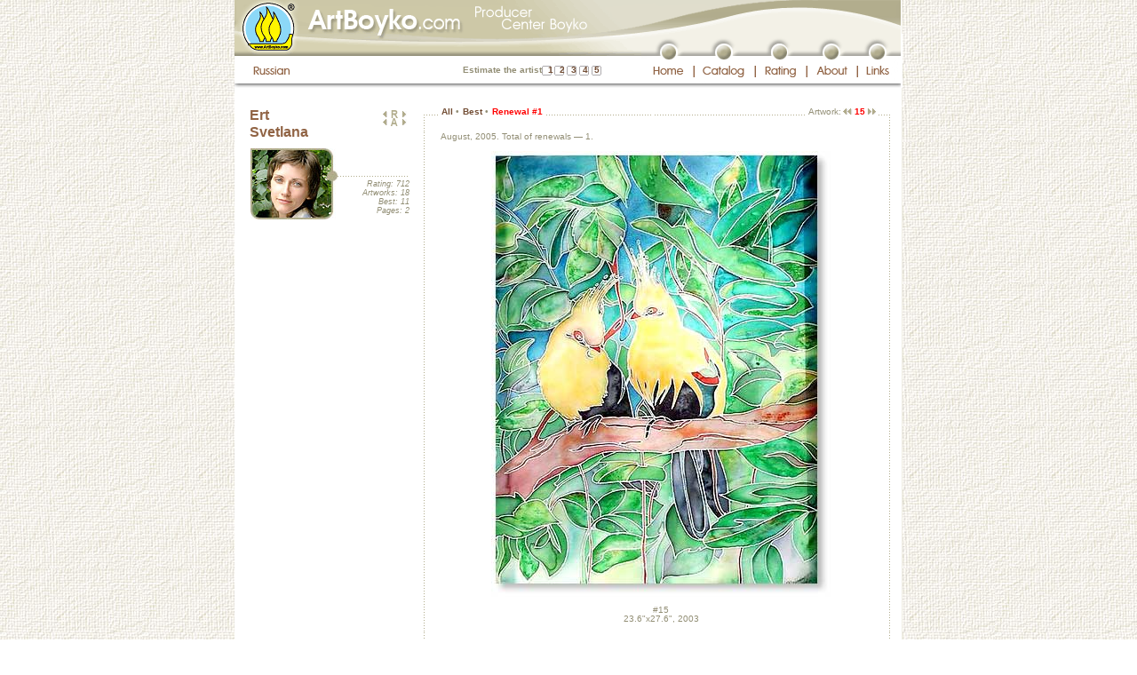

--- FILE ---
content_type: text/html; charset=windows-1251
request_url: http://artboyko.com/artist;ESB;update;1;15;en
body_size: 7778
content:
<!DOCTYPE html PUBLIC "-//W3C//DTD XHTML 1.0 Transitional//EN"
"http://www.w3.org/TR/xhtml1/DTD/xhtml1-transitional.dtd">

<html xmlns="http://www.w3.org/1999/xhtml" xml:lang="ru" lang="ru">
<head>
	<meta http-equiv="content-type" content="text/html;charset=iso-8859-1"/>
		<meta name="title" content="Ert Svetlana :: ArtBoyko.com"/>
		<meta name="description" content="Ert Svetlana. Boyko's Independent Producer Center. Virtual gallery. The informational-rating catalogue of artists of the Ukraine. Elite painting. Modern art. Gallery Globus. Kiev. Landscapes, portraits, still life, statues"/>
		<meta name="keywords" content="Ert Svetlana Boyko producer catalogue design art picture artwork artist paining landscape still life portrait statue elite Globus Kiev Ukraine"/>
		<title>Ert Svetlana :: ArtBoyko.com</title>
		<meta http-equiv="content-language" content="en"/>
		<meta name="author" content="Yuriy Moskalenko"/>
	<meta http-equiv="reply-to" content="webmaster@artboyko.com"/>
	<meta name="robots" content="all"/>

	<base href="http://artboyko.com" /> 

	<link href="/styles/main.css" type="text/css" rel="stylesheet"/>
	<link href="/styles/indents.css" type="text/css" rel="stylesheet"/>
	<link href="/styles/custom.css" type="text/css" rel="stylesheet"/>
	<style type="text/css">
		#divUp   {position:absolute; left:177px; top:107px; overflow:hidden; visibility:hidden;}
		#divDown {position:absolute; left:177px; top:400px; overflow:hidden; visibility:hidden;}
		#divScrollTextCont {position:relative; left:0px; top:0px; height:194px; overflow:hidden; visibility:visible; margin-top: 10px;}
		#divText {position:absolute; left:0px; top:0px; width: 176px;}
		</style>
		<script type="text/javascript" src="/js/preload.js"></script>
	<script type="text/javascript" src="/js/main.js"></script>
	<script type="text/javascript" src="/js/javascript_cookies.js"></script> 
	<script language="JavaScript1.2" type="text/javascript">
		var vote_lang='en';
	</script>
	<script type="text/javascript">

	  var _gaq = _gaq || [];
	  _gaq.push(['_setAccount', 'UA-27654700-1']);
	  _gaq.push(['_setDomainName', 'artboyko.com']);
	  _gaq.push(['_trackPageview']);

	  (function() {
		var ga = document.createElement('script'); ga.type = 'text/javascript'; ga.async = true;
		ga.src = ('https:' == document.location.protocol ? 'https://ssl' : 'http://www') + '.google-analytics.com/ga.js';
		var s = document.getElementsByTagName('script')[0]; s.parentNode.insertBefore(ga, s);
	  })();

	</script>

</head>
<body background="/images/main/bgr1.jpg" bgcolor="#ffffff" onload="preloadImages();">
<script language="JavaScript" type="text/javascript">WarnCookies()</script>
	<a name="top"></a>
	<table style="height:100%" width="751" cellspacing="0" cellpadding="0" border="0" align="center" bgcolor="#ffffff" class="main">
		<tr>
			<td colspan="2">
<table width="751" border="0" cellpadding="0" cellspacing="0">
					<tr>
						<td width="750" height="38" colspan="23">
							<img name="topimagev2" src="/images/header/topimagev2_en.gif" width="750" height="38" alt=""/></td>
						<td width="1" height="38" bgcolor="#F0EEE5"><img src="images/main/spacer.gif" width="1" height="38" alt=""/></td>
					</tr>
					<tr>
						<td width="458" height="25" colspan="3" rowspan="2">
							<img id="top_photos02v2" src="/images/header/top-photos02v2.gif" width="458" height="25" alt="" /></td>
						<td width="292" height="12" colspan="19">
							<img id="musor01_en" src="/images/header/musor01_en.gif" width="292" height="12" alt="" /></td>
						<td width="1" height="12">
							<img src="/images/header/spacer.gif" width="1" height="12" alt="" /></td>
					</tr>
					<tr>
						<td width="22" height="20" rowspan="2">
							<img id="musor02_en" src="/images/header/musor02_en.gif" width="22" height="20" alt="" /></td>
						<td width="18" height="20" rowspan="2">
							<a href="/main;en"
								onmouseover="changeImages('top01_button_en', '/images/header/top01-button_en-over.gif', 'top01_en', '/images/header/top01_en-top01-button_en_ov.gif'); return true;"
								onmouseout="changeImages('top01_button_en', '/images/header/top01-button_en.gif', 'top01_en', '/images/header/top01_en.gif'); return true;"
								onmousedown="changeImages('top01_button_en', '/images/header/top01-button_en-over.gif', 'top01_en', '/images/header/top01_en-top01-button_en_ov.gif'); return true;"
								onmouseup="changeImages('top01_button_en', '/images/header/top01-button_en-over.gif', 'top01_en', '/images/header/top01_en-top01-button_en_ov.gif'); return true;">
								<img name="top01_button_en" id="top01_button_en" src="/images/header/top01-button_en.gif" width="18" height="20" border="0" alt="" /></a></td>
						<td width="44" height="20" colspan="3" rowspan="2">
							<img id="musor03_en" src="/images/header/musor03_en.gif" width="44" height="20" alt="" /></td>
						<td width="18" height="20" rowspan="2">
							<a href="/catalog;en"
								onmouseover="changeImages('top02_button_en', '/images/header/top02-button_en-over.gif', 'top02_en', '/images/header/top02_en-top02-button_en_ov.gif'); return true;"
								onmouseout="changeImages('top02_button_en', '/images/header/top02-button_en.gif', 'top02_en', '/images/header/top02_en.gif'); return true;"
								onmousedown="changeImages('top02_button_en', '/images/header/top02-button_en-over.gif', 'top02_en', '/images/header/top02_en-top02-button_en_ov.gif'); return true;"
								onmouseup="changeImages('top02_button_en', '/images/header/top02-button_en-over.gif', 'top02_en', '/images/header/top02_en-top02-button_en_ov.gif'); return true;">
								<img name="top02_button_en" id="top02_button_en" src="/images/header/top02-button_en.gif" width="18" height="20" border="0" alt="" /></a></td>
						<td width="45" height="20" colspan="3" rowspan="2">
							<img id="musor04_en" src="/images/header/musor04_en.gif" width="45" height="20" alt="" /></td>
						<td width="18" height="20" rowspan="2">
							<a href="/rating;en"
								onmouseover="changeImages('top03_button_en', '/images/header/top03-button_en-over.gif', 'top03_en', '/images/header/top03_en-top03-button_en_ov.gif'); return true;"
								onmouseout="changeImages('top03_button_en', '/images/header/top03-button_en.gif', 'top03_en', '/images/header/top03_en.gif'); return true;"
								onmousedown="changeImages('top03_button_en', '/images/header/top03-button_en-over.gif', 'top03_en', '/images/header/top03_en-top03-button_en_ov.gif'); return true;"
								onmouseup="changeImages('top03_button_en', '/images/header/top03-button_en-over.gif', 'top03_en', '/images/header/top03_en-top03-button_en_ov.gif'); return true;">
								<img name="top03_button_en" id="top03_button_en" src="/images/header/top03-button_en.gif" width="18" height="20" border="0" alt="" /></a></td>
						<td width="40" height="20" colspan="3" rowspan="2">
							<img id="musor05_en" src="/images/header/musor05_en.gif" width="40" height="20" alt="" /></td>
						<td width="18" height="20" rowspan="2">
							<a href="/about;en"
								onmouseover="changeImages('top04_button_en', '/images/header/top04-button_en-over.gif', 'top04_en', '/images/header/top04_en-top04-button_en_ov.gif'); return true;"
								onmouseout="changeImages('top04_button_en', '/images/header/top04-button_en.gif', 'top04_en', '/images/header/top04_en.gif'); return true;"
								onmousedown="changeImages('top04_button_en', '/images/header/top04-button_en-over.gif', 'top04_en', '/images/header/top04_en-top04-button_en_ov.gif'); return true;"
								onmouseup="changeImages('top04_button_en', '/images/header/top04-button_en-over.gif', 'top04_en', '/images/header/top04_en-top04-button_en_ov.gif'); return true;">
								<img name="top04_button_en" id="top04_button_en" src="/images/header/top04-button_en.gif" width="18" height="20" border="0" alt="" /></a></td>
						<td width="34" height="20" colspan="3" rowspan="2">
							<img id="musor06_en" src="/images/header/musor06_en.gif" width="34" height="20" alt="" /></td>
						<td width="18" height="20" rowspan="2">
							<a href="/links;en"
								onmouseover="changeImages('top05_button_en', '/images/header/top05-button_en-over.gif', 'top05_en', '/images/header/top05_en-top05-button_en_ov.gif'); return true;"
								onmouseout="changeImages('top05_button_en', '/images/header/top05-button_en.gif', 'top05_en', '/images/header/top05_en.gif'); return true;"
								onmousedown="changeImages('top05_button_en', '/images/header/top05-button_en-over.gif', 'top05_en', '/images/header/top05_en-top05-button_en_ov.gif'); return true;"
								onmouseup="changeImages('top05_button_en', '/images/header/top05-button_en-over.gif', 'top05_en', '/images/header/top05_en-top05-button_en_ov.gif'); return true;">
								<img name="top05_button_en" id="top05_button_en" src="/images/header/top05-button_en.gif" width="18" height="20" border="0" alt="" /></a></td>
						<td width="17" height="20" rowspan="2">
							<img id="musor07_en" src="/images/header/musor07_en.gif" width="17" height="20" alt="" /></td>
						<td width="1" height="13">
							<img src="/images/header/spacer.gif" width="1" height="13" alt="" /></td>
					</tr>
					<tr>
						<td width="16" height="31" rowspan="2">
							<img src="/images/header/spacer.gif" width="16" height="31" alt="" /></td>
						<td width="59" height="7">
							<img src="/images/header/spacer.gif" width="59" height="7" alt="" /></td>
						<td width="383" height="31" rowspan="2">
							<table border="0" cellpadding="0" cellspacing="0">
								<tr>
								<td width="95">
									<img src="/images/header/spacer.gif" width="59" height="7" alt=""/>
								</td>
								<td align="right" height="31" width="246" background="/images/voteframes_top.gif" style="no-repeat">
									<noindex>
<div class="vote" style="padding-right:5px; margin-top: 11px">
	<span id="votetext_top">Estimate the artist</span>
	<a rel="nofollow" href="#"  title="Very bad" onclick="statistics.location.href='http://artboyko.com/vote/votesql.pl?command=vote;Artist=ESB;Value=1'; return false;" style="padding-left: 4px; padding-right: 4px;" 
	onmouseover="setInnerHTML('votetext_top','Very bad'); window.status='Very bad'; return true;" 
	onmouseout="setInnerHTML('votetext_top','Estimate the artist'); window.status=''; return true;" rel="nofollow">1</a><a rel="nofollow" href="#"  title="Bad" 	onclick="statistics.location.href='http://artboyko.com/vote/votesql.pl?command=vote;Artist=ESB;Value=2'; return false;" style="padding-left: 3px; padding-right: 4px;" 
	onmouseover="setInnerHTML('votetext_top','Bad'); window.status='Bad'; return true;" 
	onmouseout="setInnerHTML('votetext_top','Estimate the artist');  window.status=''; return true;" rel="nofollow">2</a><a rel="nofollow" href="#"  title="Not bad" 	onclick="statistics.location.href='http://artboyko.com/vote/votesql.pl?command=vote;Artist=ESB;Value=3'; return false;" style="padding-left: 3px; padding-right: 4px;" 
	onmouseover="setInnerHTML('votetext_top','Not bad'); window.status='Not bad'; return true;" 
	onmouseout="setInnerHTML('votetext_top','Estimate the artist');  window.status=''; return true;" rel="nofollow">3</a><a rel="nofollow" href="#"  title="Good" 	onclick="statistics.location.href='http://artboyko.com/vote/votesql.pl?command=vote;Artist=ESB;Value=4'; return false;" style="padding-left: 3px; padding-right: 4px;" 
	onmouseover="setInnerHTML('votetext_top','Good'); window.status='Good'; return true;" 
	onmouseout="setInnerHTML('votetext_top','Estimate the artist');  window.status=''; return true;" rel="nofollow">4</a><a rel="nofollow" href="#"  title="Very well" 	onclick="statistics.location.href='http://artboyko.com/vote/votesql.pl?command=vote;Artist=ESB;Value=5'; return false;" style="padding-left: 3px;" 
	onmouseover="setInnerHTML('votetext_top','Very well'); window.status='Very well'; return true;" 
	onmouseout="setInnerHTML('votetext_top','Estimate the artist');  window.status=''; return true;" rel="nofollow">5</a>
</div>
</noindex></td>
								</tr>
							</table>
						<td width="1" height="7">
							<img src="/images/header/spacer.gif" width="1" height="7" alt="" /></td>
					</tr>
					<tr>
						<td width="59" height="24">
							<a href="artist;ESB;update;1;15"
								onmouseover="changeImages('top_russian02_en', '/images/header/top-russian02_en-over.gif'); return true;"
								onmouseout="changeImages('top_russian02_en', '/images/header/top-russian02_en.gif'); return true;"
								onmousedown="changeImages('top_russian02_en', '/images/header/top-russian02_en-over.gif'); return true;"
								onmouseup="changeImages('top_russian02_en', '/images/header/top-russian02_en-over.gif'); return true;">
								<img name="top_russian02_en" id="top_russian02_en" src="/images/header/top-russian02_en.gif" width="59" height="24" border="0" alt="" /></a></td>
						<td width="58" height="24" colspan="3">
							<a href="/main;en"
								onmouseover="changeImages('top01_button_en', '/images/header/top01-button_en-over.gif', 'top01_en', '/images/header/top01_en-top01-button_en_ov.gif'); return true;"
								onmouseout="changeImages('top01_button_en', '/images/header/top01-button_en.gif', 'top01_en', '/images/header/top01_en.gif'); return true;"
								onmousedown="changeImages('top01_button_en', '/images/header/top01-button_en-over.gif', 'top01_en', '/images/header/top01_en-top01-button_en_ov.gif'); return true;"
								onmouseup="changeImages('top01_button_en', '/images/header/top01-button_en-over.gif', 'top01_en', '/images/header/top01_en-top01-button_en_ov.gif'); return true;">
								<img name="top01_en" id="top01_en" src="/images/header/top01_en.gif" width="58" height="24" border="0" alt="" /></a></td>
						<td width="2" height="24">
							<img id="devider01_en" src="/images/header/devider01_en.gif" width="2" height="24" alt="" /></td>
						<td width="67" height="24" colspan="3">
							<a href="/catalog;en"
								onmouseover="changeImages('top02_button_en', '/images/header/top02-button_en-over.gif', 'top02_en', '/images/header/top02_en-top02-button_en_ov.gif'); return true;"
								onmouseout="changeImages('top02_button_en', '/images/header/top02-button_en.gif', 'top02_en', '/images/header/top02_en.gif'); return true;"
								onmousedown="changeImages('top02_button_en', '/images/header/top02-button_en-over.gif', 'top02_en', '/images/header/top02_en-top02-button_en_ov.gif'); return true;"
								onmouseup="changeImages('top02_button_en', '/images/header/top02-button_en-over.gif', 'top02_en', '/images/header/top02_en-top02-button_en_ov.gif'); return true;">
								<img name="top02_en" id="top02_en" src="/images/header/top02_en.gif" width="67" height="24" border="0" alt="" /></a></td>
						<td width="2" height="24">
							<img id="devider02_en" src="/images/header/devider02_en.gif" width="2" height="24" alt="" /></td>
						<td width="56" height="24" colspan="3">
							<a href="/rating;en"
								onmouseover="changeImages('top03_button_en', '/images/header/top03-button_en-over.gif', 'top03_en', '/images/header/top03_en-top03-button_en_ov.gif'); return true;"
								onmouseout="changeImages('top03_button_en', '/images/header/top03-button_en.gif', 'top03_en', '/images/header/top03_en.gif'); return true;"
								onmousedown="changeImages('top03_button_en', '/images/header/top03-button_en-over.gif', 'top03_en', '/images/header/top03_en-top03-button_en_ov.gif'); return true;"
								onmouseup="changeImages('top03_button_en', '/images/header/top03-button_en-over.gif', 'top03_en', '/images/header/top03_en-top03-button_en_ov.gif'); return true;">
								<img name="top03_en" id="top03_en" src="/images/header/top03_en.gif" width="56" height="24" border="0" alt="" /></a></td>
						<td width="2" height="24">
							<img id="devider03_en" src="/images/header/devider03_en.gif" width="2" height="24" alt="" /></td>
						<td width="55" height="24" colspan="3">
							<a href="/about;en"
								onmouseover="changeImages('top04_button_en', '/images/header/top04-button_en-over.gif', 'top04_en', '/images/header/top04_en-top04-button_en_ov.gif'); return true;"
								onmouseout="changeImages('top04_button_en', '/images/header/top04-button_en.gif', 'top04_en', '/images/header/top04_en.gif'); return true;"
								onmousedown="changeImages('top04_button_en', '/images/header/top04-button_en-over.gif', 'top04_en', '/images/header/top04_en-top04-button_en_ov.gif'); return true;"
								onmouseup="changeImages('top04_button_en', '/images/header/top04-button_en-over.gif', 'top04_en', '/images/header/top04_en-top04-button_en_ov.gif'); return true;">
								<img name="top04_en" id="top04_en" src="/images/header/top04_en.gif" width="55" height="24" border="0" alt="" /></a></td>
						<td width="2" height="24">
							<img id="devider04_en" src="/images/header/devider04_en.gif" width="2" height="24" alt="" /></td>
						<td width="48" height="24" colspan="3">
							<a href="/links;en"
								onmouseover="changeImages('top05_button_en', '/images/header/top05-button_en-over.gif', 'top05_en', '/images/header/top05_en-top05-button_en_ov.gif'); return true;"
								onmouseout="changeImages('top05_button_en', '/images/header/top05-button_en.gif', 'top05_en', '/images/header/top05_en.gif'); return true;"
								onmousedown="changeImages('top05_button_en', '/images/header/top05-button_en-over.gif', 'top05_en', '/images/header/top05_en-top05-button_en_ov.gif'); return true;"
								onmouseup="changeImages('top05_button_en', '/images/header/top05-button_en-over.gif', 'top05_en', '/images/header/top05_en-top05-button_en_ov.gif'); return true;">
								<img name="top05_en" id="top05_en" src="/images/header/top05_en.gif" width="48" height="24" border="0" alt="" /></a></td>
						<td width="1" height="24">
							<img src="/images/header/spacer.gif" width="1" height="24" alt="" /></td>
					</tr>
					<tr>
						<td width="750" height="5" colspan="22">
							<img id="shade" src="/images/header/shade.gif" width="750" height="5" alt="" /></td>
						<td width="1" height="5">
							<img src="/images/header/spacer.gif" width="1" height="5" alt="" /></td>
					</tr>
					<tr>
						<td width="750" height="20" colspan="23"><img src="/images/header/spacer.gif" width="750" height="20" alt=""/></td>
						<td width="1" height="20" bgcolor="#F0EEE5"><img src="/images/header/spacer.gif" width="1" height="20" alt=""/></td>
					</tr>
					<tr>
						<td width="16" height="1"><img src="/images/header/spacer.gif" width="1" height="1" alt="" /></td>
						<td width="59" height="1"><img src="/images/header/spacer.gif" width="1" height="1" alt="" /></td>
						<td width="383" height="1"><img src="/images/header/spacer.gif" width="383" height="1" alt="" /></td>
						<td width="22" height="1"><img src="/images/header/spacer.gif" width="22" height="1" alt="" /></td>
						<td width="18" height="1"><img src="/images/header/spacer.gif" width="18" height="1" alt="" /></td>
						<td width="18" height="1"><img src="/images/header/spacer.gif" width="18" height="1" alt="" /></td>
						<td width="2" height="1"><img src="/images/header/spacer.gif" width="2" height="1" alt="" /></td>
						<td width="24" height="1"><img src="/images/header/spacer.gif" width="24" height="1" alt="" /></td>
						<td width="18" height="1"><img src="/images/header/spacer.gif" width="18" height="1" alt="" /></td>
						<td width="25" height="1"><img src="/images/header/spacer.gif" width="25" height="1" alt="" /></td>
						<td width="2" height="1"><img src="/images/header/spacer.gif" width="2" height="1" alt="" /></td>
						<td width="18" height="1"><img src="/images/header/spacer.gif" width="18" height="1" alt="" /></td>
						<td width="18" height="1"><img src="/images/header/spacer.gif" width="18" height="1" alt="" /></td>
						<td width="20" height="1"><img src="/images/header/spacer.gif" width="20" height="1" alt="" /></td>
						<td width="2" height="1"><img src="/images/header/spacer.gif" width="2" height="1" alt="" /></td>
						<td width="18" height="1"><img src="/images/header/spacer.gif" width="18" height="1" alt="" /></td>
						<td width="18" height="1"><img src="/images/header/spacer.gif" width="18" height="1" alt="" /></td>
						<td width="19" height="1"><img src="/images/header/spacer.gif" width="19" height="1" alt="" /></td>
						<td width="2" height="1"><img src="/images/header/spacer.gif" width="2" height="1" alt="" /></td>
						<td width="13" height="1"><img src="/images/header/spacer.gif" width="13" height="1" alt="" /></td>
						<td width="18" height="1"><img src="/images/header/spacer.gif" width="18" height="1" alt="" /></td>
						<td width="17" height="1"><img src="/images/header/spacer.gif" width="17" height="1" alt="" /></td>
						<td width="1" height="1"><img src="/images/header/spacer.gif" width="1" height="1" alt="" /></td>
					</tr>
				</table>
</td>
		</tr>
<tr>
			<td  width="750" height="100%" style="padding-left: 10px; padding-right: 10px;"><table class="tableheight100" id="picturesid" width="730" border="0" cellspacing="0" cellpadding="0">
	<tr>
		<td width="185">
			<table width="185" border="0" cellpadding="0" cellspacing="0">
				<tr>
					<td width="185" valign="top" style="padding-left: 7px;">
<!-- Биография художника. Начало. -->
						<div id="arrows" style="position:relative">
							<div id="photoblock">
<script language="JavaScript" type="text/javascript">
	<!--
		ESB_over = newImage("/photos/ESBlg_over.jpg");
	//-->
	</script>
	<table border="0" cellspacing="0" cellpadding="0">
		<tr>
			<td height="47" width="140">
			<p class="artistname">Ert<br />Svetlana</p>
			</td>
			<td width="38" align="right">
				<p style="margin-top: 4px; margin-bottom: 1px;">
	<a href="artist;VAD;update;last;en" 
			onmouseover="changeImages('ratingprevious', '/images/arrowprevious_over.gif'); window.status='Verstunin Andrey (previous in rating, 711th position from 759)'; return true;" 
			onmouseout="changeImages('ratingprevious', '/images/arrowprevious.gif'); window.status=''; return true;"  
		><img name="ratingprevious" src="/images/arrowprevious.gif" width="8" height="7" border="0" alt="Verstunin Andrey (previous in rating, 711th position from 759)"/></a><a href="/rating;en"
	onmouseover="changeImages('ratinglist', '/images/ratinglisticon_over.gif'); window.status='Artist list in rating order'; return true;"
		onmouseout="changeImages('ratinglist', '/images/ratinglisticon.gif'); window.status=''; return true;" 
		><img name="ratinglist" src="/images/ratinglisticon.gif" width="14" height="9" border="0" alt="Artist list in rating order"
	style="margin-bottom: -1px;"/></a><a href="artist;OOB;update;last;en"
		onmouseover="changeImages('ratingnext', '/images/arrownext_over.gif'); window.status='Okhapkina Oksana (next in rating, 713th position from 759)'; return true;"
		onmouseout="changeImages('ratingnext', '/images/arrownext.gif'); window.status=''; return true;" 
		><img name="ratingnext" src="/images/arrownext.gif" width="8" height="7" border="0" alt="Okhapkina Oksana (next in rating, 713th position from 759)"/></a>
	</p>
<p style="margin-top: 1px; margin-bottom: 8px;">
	<a href="artist;EIC;update;last;en" 
			onmouseover="changeImages('listprevious', '/images/arrowprevious_over.gif'); window.status='Epishova Inna (previous in list, 132th position from 759)'; return true;" 
			onmouseout="changeImages('listprevious', '/images/arrowprevious.gif'); window.status=''; return true;"  
		><img name="listprevious" src="/images/arrowprevious.gif" width="8" height="7" border="0" alt="Epishova Inna (previous in list, 132th position from 759)"/></a><a href="catalog;en"
	onmouseover="changeImages('alphabetlist', '/images/alphabetlisticon_over.gif'); window.status='Artist list in alphabetic order'; return true;"
		onmouseout="changeImages('alphabetlist', '/images/alphabetlisticon.gif'); window.status=''; return true;" 
		><img name="alphabetlist" src="/images/alphabetlisticon.gif" width="14" height="9" border="0" alt="Artist list in alphabetic order"
	style="margin-bottom: -1px;"/></a><a href="artist;EIA;update;last;en"
		onmouseover="changeImages('listnext', '/images/arrownext_over.gif'); window.status='Evsin Igor (next in list, 134th position from 759)'; return true;"
		onmouseout="changeImages('listnext', '/images/arrownext.gif'); window.status=''; return true;" 
		><img name="listnext" src="/images/arrownext.gif" width="8" height="7" border="0" alt="Evsin Igor (next in list, 134th position from 759)"/></a>
	</p></td>
		</tr>
		<tr>
			<td colspan="2">
				<table border="0" cellspacing="0" cellpadding="0">
					<tr>
						<td height="85" width="98+1" style="padding-left: 1px;">
							<img src="/photos/ESBlg.jpg" name="ESBphoto" width="98" height="80" alt="" border="0" usemap="#ESB"/>
							<map name="ESB" id="ESB">
								<area href="#" shape="rect" coords="0,0,92,80" alt="" 	
									title="" 
									onmouseover="changeImages('ESBphoto', '/photos/ESBlg_over.jpg'); return true;"
									onmouseout="changeImages('ESBphoto', '/photos/ESBlg.jpg'); 
									return true;"/>
							</map>
						</td>
						<td width="79">
							<table border="0" cellspacing="0" cellpadding="0">
								<tr>
									<td width="79" height="31"><img src="/images/main/spacer.gif" alt="" height="1" width="1" border="0"/></td>
								</tr>
								<tr>
									<td height="4" class="artistinfodevider"><img src="/images/main/spacer.gif" alt="" height="1" width="1" border="0"/></td>
								</tr>
								<tr>
									<td align="right" height="55">
										<div class="artworks" style="padding-left: 3px; padding-top: 0px; margin-top: 0px; margin-right:-2px">
											<p class="indent_0_0">Rating: 712</p>
											<p class="indent_0_0">Artworks: 18</p>
											<p class="indent_0_0">Best: 11</p>
											<p class="indent_0_0">Pages: 2</p>
										</div>
									</td>
								</tr>
							</table>
						</td>
					</tr>
				</table>
			</td>
		</tr>
		</table>
</div>
<div id="divScrollTextCont">
	<div id="divText">
	</div>
</div>
</div>

<!-- Биография художника. Конец. -->
					</td>
				</tr>
				<tr>
					<td width="185" height="11">
						<img src="/images/main/spacer.gif" width="185" height="11" alt=""/></td>
				</tr>
			</table>
		</td>
		<td width="545">
			<table width="545" border="0" cellspacing="0" cellpadding="0" class="height100">
				<tr>
					<td id="tdtopleftdoted" width="34" height="28"><img src="/images/header/spacer.gif" width="1" height="1" alt=""/>
					</td>
					<td width="502">
<!-- Серединка верхней строки. Начало -->
						<table width="502" border="0" cellspacing="0" cellpadding="0">
							<tr>
								<td class="tdtopdoted" height="28" style="padding-top: 1px;">
									<!-- Меню отображения картин. Начало. -->
									<!-- Меню отображения картин. Конец. -->
									<div><span class="pagemenu"><img src="/images/main/spacer.gif" width="1" height="1" alt=""/>&nbsp;<a href="/artist;ESB;all;en">All</a>&nbsp;<span class="circle">•</span>&nbsp;<a href="/artist;ESB;best;en">Best</a>&nbsp;<span class="circle">•</span>&nbsp;<span class="red">Renewal #1</span>&nbsp;</span></div>	</td>
								<td class="tdtopdoted" height="28">
									<img src="/images/header/spacer.gif" width="1" height="1" alt=""/>
								</td>
								<td id="tdtopdoted2" height="28" width="250" align="right" style="padding-top: 1px; padding-right: 8px;">
									<form name="pagestringform" id="pagestringform" action="artist;ESB;update;19;en" method="post">
										<input type="hidden" name="pagenumber" value=""/>
									</form>
									<div><img src="/images/header/spacer.gif" width="1" height="1" alt=""/><span class="pagemenu"><span style="font-weight: normal;">&nbsp;Artwork:</span><span class="smaller">&nbsp;</span><a href='/artist;ESB;update;1;16;en'
				onmouseover="changeImages('arrow2previoustop', '/images/arrow2previous_over.gif'); window.status='Previous artwork: #16'; return true;" 
				onmouseout="changeImages('arrow2previoustop', '/images/arrow2previous.gif'); window.status=''; return true;"  
				><img name="arrow2previoustop" src="/images/arrow2previous.gif" width="11" height="7" border="0" alt="Previous artwork: #16"/></a><span class="pagesvisited"><span class="smaller">&nbsp;</span>15<span class="smaller">&nbsp;</span></span><a href='/artist;ESB;update;1;14;en'
				onmouseover="changeImages('arrow2nexttop', '/images/arrow2next_over.gif'); window.status='Next artwork: #14'; return true;"
				onmouseout="changeImages('arrow2nexttop', '/images/arrow2next.gif'); window.status=''; return true;" 
				><img name="arrow2nexttop" src="/images/arrow2next.gif" width="11" height="7" border="0" alt="Next artwork: #14"/></a></span></div>	</td>
							</tr>
						</table>
<!-- Серединка верхней строки. Конец-->
					</td>
					<td id="tdtoprightdoted" width="9" height="28">
						<img src="/images/main/spacer.gif" width="1" height="1" alt=""/>
					</td>
				</tr>
				<tr>
					<td id="tdmiddleleftdoted" width="34">
						<img src="/images/main/spacer.gif" width="1" height="1" alt=""/>
					</td>
					<td width="502" height="100%">
<!-- Внутренность начало -->
						<div align="left" style="padding-left:3px; margin-top:0px; margin-bottom:8px;"><span class="pagemenu" style="font-weight: normal;">August, 2005. Total of renewals — 1.</span></div>
<table width="502" border="0" cellspacing="0" cellpadding="0">
	<tr>
		<td width="502" height="3" colspan="7"><img src="/images/header/spacer.gif" width="1" height="1" alt=""/></td>
	</tr>
	<tr>
			<td  width="502" align="center" >
				<script language="javascript" type="text/javascript">
					<!--
					function gobacktopage(pgnm) {
						pagestringform.pagenumber.value=pgnm;
						pagestringform.submit();
						}
					-->
				</script>
				<!--<a href="javascript: history.go(-1)" onmouseover="window.status='Вернуться в превью'; return true;" onmouseout="window.status=''; return true;" title="Уменьшить">-->
				<a href="javascript: document.pagestringform.pagenumber.value='1'; document.pagestringform.submit();" onmouseover="window.status='Вернуться в превью'; return true;" onmouseout="window.status=''; return true;" title="Уменьшить"><img src="http://artboyko.com/uhfabrf/ESB15_l.jpg" border="0" width="382" height="502" alt="Уменьшить"/></a>
			</td>
		</tr>	
		<tr>
			<td width="502" height="20" align="center" valign="middle" style="padding-bottom: 10px;">
				<div class="pictureinfo">
					<span class="bold"></span><br/>
					#15<br/>
					23.6"x27.6", 2003<br/>
					</div>
			</td>
		</tr>
		</table><!-- Внутренность конец -->
					</td>
					<td id="tdmiddlerightdoted">
						<img src="/images/main/spacer.gif" width="1" height="1" alt=""/>
					</td>
				</tr>
				<tr>
					<td id="tdbottomleftdoted" width="34" height="19">
						<img src="/images/header/spacer.gif" width="1" height="1" alt=""/>
					</td>
					<td width="502">
<!-- Серединки нижней строки. Начало -->
						<table width="502" border="0" cellspacing="0" cellpadding="0">
							<tr>
								<td class="tdbottomdoted" height="28" style="padding-top: 13px;">
									<div><span class="pagemenu"><img src="/images/main/spacer.gif" width="1" height="1" alt=""/>&nbsp;<a href="/artist;ESB;all;en">All</a>&nbsp;<span class="circle">•</span>&nbsp;<a href="/artist;ESB;best;en">Best</a>&nbsp;<span class="circle">•</span>&nbsp;<span class="red">Renewal #1</span>&nbsp;</span></div>	</td>
								<td class="tdbottomdoted" height="28">
									<img src="/images/header/spacer.gif" width="1" height="1" alt=""/>
								</td>
								<td id="tdbottomdoted2" height="28" width="250" align="right" style="padding-top: 13px; padding-right: 8px;">
									<div><img src="/images/header/spacer.gif" width="1" height="1" alt=""/><span class="pagemenu"><span style="font-weight: normal;">&nbsp;Artwork:</span><span class="smaller">&nbsp;</span><a href='/artist;ESB;update;1;16;en'
				onmouseover="changeImages('arrow2previousbottom', '/images/arrow2previous_over.gif'); window.status='Previous artwork: #16'; return true;" 
				onmouseout="changeImages('arrow2previousbottom', '/images/arrow2previous.gif'); window.status=''; return true;"  
				><img name="arrow2previousbottom" src="/images/arrow2previous.gif" width="11" height="7" border="0" alt="Previous artwork: #16"/></a><span class="pagesvisited"><span class="smaller">&nbsp;</span>15<span class="smaller">&nbsp;</span></span><a href='/artist;ESB;update;1;14;en'
				onmouseover="changeImages('arrow2nextbottom', '/images/arrow2next_over.gif'); window.status='Next artwork: #14'; return true;"
				onmouseout="changeImages('arrow2nextbottom', '/images/arrow2next.gif'); window.status=''; return true;" 
				><img name="arrow2nextbottom" src="/images/arrow2next.gif" width="11" height="7" border="0" alt="Next artwork: #14"/></a></span></div>	</td>
							</tr>
						</table>
<!-- Серединки нижней строки. Конец -->
					</td>
					<td id="tdbottomrightdoted" width="9" height="19">
						<img src="/images/header/spacer.gif" width="1" height="1" alt=""/>
					</td>
				</tr>
				<tr>
					<td width="545" height="11" colspan="3">
						<img src="/images/main/spacer.gif" width="1" height="1" alt=""/></td>
				</tr>
				<tr>
					<td height="11" colspan="2" align="right" style="padding-top: 1px;">
						<form name="sortbyform" id="sortbyform" action="artist;ESB;update;1;15;en" method="post">		
	<input type="hidden" name="sortby" value=""/>
</form>
<form name="sortmodeform" id="sortmodeform" action="artist;ESB;update;1;15;en" method="post">		
	<input type="hidden" name="sortmode" value=""/>
</form>
<div class="sortmenu" style="padding-right: 10px;">
	<span class="normal">Sort by: </span>
	<a href="javascript: document.sortbyform.sortby.value='title'; document.sortbyform.submit();" onmouseover="window.status='Sort by title'; return true;" onmouseout="window.status=''; return true;" title="Sort by title">title</a><span class="smaller">&nbsp;</span><span class="circle">•</span><span class="smaller">&nbsp;</span><span class="red" style="padding-left: 1px;">year</span><span class="smaller">&nbsp;</span><span class="circle">•</span><span class="smaller">&nbsp;</span><a href="javascript: document.sortbyform.sortby.value='materials'; document.sortbyform.submit();" onmouseover="window.status='Sort by materials'; return true;" onmouseout="window.status=''; return true;" title="Sort by materials" style="padding-left: 1px;">materials</a><br/>
	<span class="normal">Sort order: </span>
	<a href="javascript: document.sortmodeform.sortmode.value='asc'; document.sortmodeform.submit();" onmouseover="window.status='Increasing order'; return true;" onmouseout="window.status=''; return true;"  title="Increasing order">increasing</a><span class="smaller">&nbsp;</span><span class="circle">•</span><span class="smaller">&nbsp;</span><span class="red">decreasing</span><br/>
	<form name="setrows_10" action="artist;ESB;update;1;15;en" method="post"><input type="hidden" id="r10" name="rows" value="10"/><input type="hidden" name="pagenumber" value="1"/></form>
		<form name="setrows_50" action="artist;ESB;update;1;15;en" method="post"><input type="hidden" id="r50" name="rows" value="50"/><input type="hidden" name="pagenumber" value="1"/></form>
		<form name="setrows_100" action="artist;ESB;update;1;15;en" method="post"><input type="hidden" id="r100" name="rows" value="100"/><input type="hidden" name="pagenumber" value="1"/></form>
		<span class="normal">Rows per page: </span>
	<span class="smaller">&nbsp;</span><span class="red">5</span><span class="smaller">&nbsp;</span>
		<a href="javascript: document.setrows_10.submit();">10</a>
		<a href="javascript: document.setrows_50.submit();">50</a>
		<a href="javascript: document.setrows_100.submit();">100</a>
		</div>
</td>
					<td height="12"><img src="/images/main/spacer.gif" width="1" height="1" alt=""/></td>
				</tr>
				<tr>
					<td height="21" colspan="3" align="right" id="tdvoteframes" >	
						<noindex>
<div><iframe name="statistics" src="/images/footer/spacer.gif"  width="0" height="0" marginwidth="0" frameborder="0" scrolling="no"></iframe></div>
<div class="vote" style="padding-right: 21px; margin-top: 9px; line-height: 120%;">
	<span id="votetext">Estimate the artist</span>
	<a rel="nofollow" href="#"  title="Very bad" onclick="statistics.location.href='http://artboyko.com/vote/votesql.pl?command=vote;Artist=ESB;Value=1'; return false;" style="padding-left: 4px; padding-right: 4px;" 
	onmouseover="setInnerHTML('votetext','Very bad'); window.status='Very bad'; return true;" 
	onmouseout="setInnerHTML('votetext','Estimate the artist'); window.status=''; return true;" rel="nofollow">1</a><a rel="nofollow" href="#"  title="Bad" 	onclick="statistics.location.href='http://artboyko.com/vote/votesql.pl?command=vote;Artist=ESB;Value=2'; return false;" style="padding-left: 3px; padding-right: 4px;" 
	onmouseover="setInnerHTML('votetext','Bad'); window.status='Bad'; return true;" 
	onmouseout="setInnerHTML('votetext','Estimate the artist');  window.status=''; return true;" rel="nofollow">2</a><a rel="nofollow" href="#"  title="Not bad" 	onclick="statistics.location.href='http://artboyko.com/vote/votesql.pl?command=vote;Artist=ESB;Value=3'; return false;" style="padding-left: 3px; padding-right: 4px;" 
	onmouseover="setInnerHTML('votetext','Not bad'); window.status='Not bad'; return true;" 
	onmouseout="setInnerHTML('votetext','Estimate the artist');  window.status=''; return true;" rel="nofollow">3</a><a rel="nofollow" href="#"  title="Good" 	onclick="statistics.location.href='http://artboyko.com/vote/votesql.pl?command=vote;Artist=ESB;Value=4'; return false;" style="padding-left: 3px; padding-right: 4px;" 
	onmouseover="setInnerHTML('votetext','Good'); window.status='Good'; return true;" 
	onmouseout="setInnerHTML('votetext','Estimate the artist');  window.status=''; return true;" rel="nofollow">4</a><a rel="nofollow" href="#"  title="Very well" 	onclick="statistics.location.href='http://artboyko.com/vote/votesql.pl?command=vote;Artist=ESB;Value=5'; return false;" style="padding-left: 3px;" 
	onmouseover="setInnerHTML('votetext','Very well'); window.status='Very well'; return true;" 
	onmouseout="setInnerHTML('votetext','Estimate the artist');  window.status=''; return true;" rel="nofollow">5</a>
</div>
</noindex></td>
				</tr>
				</table>
		</td>
	</tr>
</table></td>
			<td width="1" bgcolor="#F0EEE5"><img src="/images/footer/spacer.gif" width="1" height="1" alt=""/></td>
		</tr>
		<tr>
			<td colspan="2">
				<table width="751" border="0" cellpadding="0" cellspacing="0">
					<tr>
						<td width="751" height="20"><img src="/images/footer/spacer.gif" width="1" height="1" alt=""/></td>
					</tr>
					<tr>
<td width="751" height="34" background="/images/footer/bottom_en.jpg">
						<div style="padding-left:440px; padding-right:2px;margin-top:0px;">
							<table border="0" cellspacing="0" cellpadding="0">
								<tr align="center" valign="top">
									<td style="background-repeat:no-repeat; background-position:right;padding-left:11px;padding-right:11px;" background="/images/division.jpg"><span class="style1"><a class="bottommenu" style="text-decoration:none" href="/main;en">HOME</a></span></td>
									<td style="background-repeat:no-repeat; background-position:right;padding-left:11px;padding-right:11px;" background="/images/division.jpg"> <a class="bottommenu" style="text-decoration:none " href="/catalog;en">CATALOG</a></td>
									<td style="background-repeat:no-repeat; background-position:right;padding-left:11px;padding-right:11px;" background="/images/division.jpg"><a class="bottommenu" style="text-decoration:none " href="/rating;en">RATING</a></td>
									<td style="background-repeat:no-repeat; background-position:right;padding-left:11px;padding-right:11px;" background="/images/division.jpg"><a class="bottommenu" style="text-decoration:none " href="/about;en">ABOUT</a></td>
									<td style="background-repeat:no-repeat; background-position:right;padding-left:11px;padding-right:11px;"><a class="bottommenu" style="text-decoration:none" href="/links;en">LINKS</a></td>
								</tr>
							</table>
						</div>
						</td>
</tr>
				</table>
			</td>
		</tr>
	</table>
<script language="javascript" type="text/javascript">
		<!--
		function myvoid() {
			i=1
			i=i+2
			}
		function change(picturesheight) {
			biographheight=document.getElementById('divText').offsetHeight;
			photoblockheight = document.getElementById('photoblock').offsetHeight;
			elem = document.getElementById("divScrollTextCont");
			elem.style.height = picturesheight-photoblockheight-21+'px';
			if(picturesheight < biographheight+photoblockheight+20) {
				elem = document.getElementById("divUp");
				elem.style.top = photoblockheight+12+'px';
				elem.style.visibility = "visible";
				elem = document.getElementById("divDown");
				elem.style.top = picturesheight-23+'px';
				elem.style.visibility = "visible";
				}
			}
		function changebiosize(step) {
			picturesheight=document.getElementById('picturesid').offsetHeight;
			errorvalue="688"
			if (step == 10) {
				change(picturesheight)
				return
				}
			//alert(picturesheight+':'+biographheight+':'+photoblockheight);
			if (picturesheight==errorvalue) {
				//alert("here")
				step2=step+1
				setTimeout("changebiosize(step2)",500);
				return;
				}
			change(picturesheight)
			}
		changebiosize(0);
		-->
	</script>
<!-- Начало скрита выплывающего окна-->
<!--
<script language="JavaScript1.2" type="text/css">
	var floatbox_lang='en';
</script>
-->
<!--<script type="text/javascript" src="/js/floatbox2.js"></script>-->
<!-- Конец скрита выплывающего окна-->
</body>
</html>


--- FILE ---
content_type: text/css
request_url: http://artboyko.com/styles/main.css
body_size: 815
content:
/* Стить корневого элемента */
body {
	font-size: 80%;
	font-family: Verdana, Tahoma, Helvetica, sans-serif;
	color: #222;
	background-color: #fff;
	line-height: 110%;
	color: #000000;
	text-decoration: none;
/*	background-image: url(/images/main/bgr1.gif);*/
	background-color: #FFF; /* white */
	background-repeat: repeat; /* repeat no-repeat repeat-x repeat-y*/
	background-attachment: scroll; /* scroll fixed */
	background-position: 0px 0px; /* (top center bottom, left center right)*/
	height:auto !important;
	height:100%;
	min-height:100%;
	min-width:750px;
	}

html, body, form {
	margin: 0px;
	padding: 0px;
	}

html {
	height:100%;
 }

body, html {
	scrollbar-base-color: #F3F2EC; 
	scrollbar-track-color: #F3F2EC; 
	scrollbar-3dlight-color: #F3F2EC; 
	scrollbar-darkshadow-color: #F3F2EC; 
	scrollbar-shadow-color: #555; 
	scrollbar-highlight-color: #555; 
	scrollbar-arrow-color: #555;
	}

/*Font in table*/
table {
	font-size:100%;
	}


table.main {height: 100%}
td {vertical-align: top;}

a {color: #990000;text-decoration: none;}
a:link {color: #990000;text-decoration: none;}
a:hover {text-decoration: underline;}

p {font-size: 85%; line-height: 115%; margin-top: 9px; margin-bottom: 9px;}

ul {
	font-size: 85%;
	line-height: 115%;
	color: #000000;
	}
	
ol {
	list-style-type: lower-roman;
	font-size: 85%;
	line-height: 115%;
	list-style-image: none;
	}
	
ul li {
	font-size: 100%;
	font-family:  Verdana, Arial, Geneva, Helvetica, sans-serif;
	margin-bottom: 3px;
	}	

ol li {
	list-style-type: decimal;
	font-size: 100%;
	font-family:  Verdana, Arial, Geneva, Helvetica, sans-serif;
	margin-bottom: 3px;
	}

ul.buttonwhite {
	list-style-image: url("/images/bullets/buttonwhite.gif");
	}
ul.circleorange {
	list-style-image: url("/images/bullets/circleorange.gif");
	}


.bio b { color: #3A3D3A; }
.bio > ul {
	list-style-image: url("/images/bullets/buttonwhite.gif");
	margin-left:-25px;
	}
.bio > ul > li {
  margin-bottom: 3px;
}
